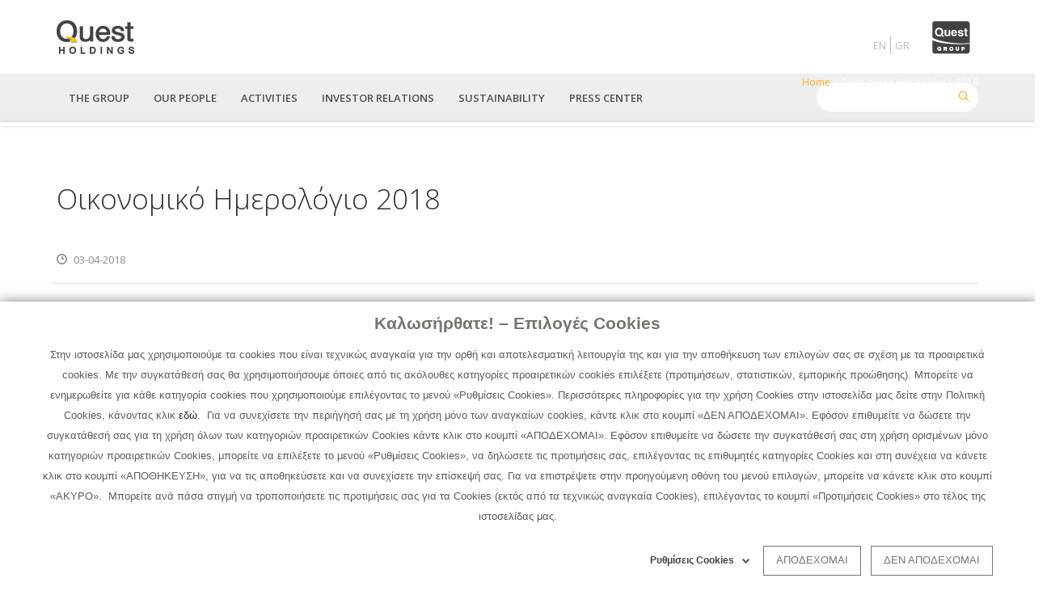

--- FILE ---
content_type: text/html; charset=UTF-8
request_url: https://quest.gr/en/node/2533
body_size: 15072
content:
<!DOCTYPE html>
<html lang="en" dir="ltr" prefix="content: http://purl.org/rss/1.0/modules/content/  dc: http://purl.org/dc/terms/  foaf: http://xmlns.com/foaf/0.1/  og: http://ogp.me/ns#  rdfs: http://www.w3.org/2000/01/rdf-schema#  schema: http://schema.org/  sioc: http://rdfs.org/sioc/ns#  sioct: http://rdfs.org/sioc/types#  skos: http://www.w3.org/2004/02/skos/core#  xsd: http://www.w3.org/2001/XMLSchema# ">
  <head>
    <script id="Cookiebot" src="https://consent.cookiebot.com/uc.js" data-cbid="80be6e18-709c-41a2-a665-bb495d388e8f" type="text/javascript" async></script>
	<!-- Global site tag (gtag.js) - Google Analytics -->
	<script async src="https://www.googletagmanager.com/gtag/js?id=G-8FVGD6N247"  type="text/plain" data-cookieconsent="statistics"></script>
	<script  type="text/plain" data-cookieconsent="statistics">
	  window.dataLayer = window.dataLayer || [];
	  function gtag(){dataLayer.push(arguments);}
	  gtag('js', new Date());

	  gtag('config', 'G-8FVGD6N247');
	</script>
	
	
		<script src="https://cdn.userway.org/widget.js" data-account="PnuzTsBzam" type="text/javascript" async></script>


    <meta name="viewport" content="width=device-width, initial-scale=1.0, minimum-scale=1">
    <meta charset="utf-8" />
<meta name="Generator" content="Drupal 8 (https://www.drupal.org)" />
<meta name="MobileOptimized" content="width" />
<meta name="HandheldFriendly" content="true" />
<meta name="viewport" content="width=device-width, initial-scale=1.0, maximum-scale=1.0, user-scalable=0" />
<link rel="shortcut icon" href="/sites/default/files/favicon.ico" type="image/vnd.microsoft.icon" />
<link rel="alternate" hreflang="el" href="https://quest.gr/el/announcement/oikonomiko-emerologio-2018" />
<link rel="canonical" href="https://quest.gr/el/announcement/oikonomiko-emerologio-2018" />
<link rel="shortlink" href="https://quest.gr/el/node/2533" />
<link rel="revision" href="https://quest.gr/el/announcement/oikonomiko-emerologio-2018" />

    <title>Οικονομικό Ημερολόγιο 2018 | Quest Holdings</title>
    <link rel="stylesheet" media="all" href="/sites/default/files/css/css_9m8-tA3IQf8ThlLQYTTZUyEweCvyR908Tg0XCbKYOfY.css" />
<link rel="stylesheet" media="all" href="https://use.fontawesome.com/releases/v5.10.0/css/all.css" />
<link rel="stylesheet" media="all" href="/sites/default/files/css/css_3yuFBcXBmTucFV9UkVYLA7Gvn5_i0fB0maGI0Y7Pvy8.css" />
<link rel="stylesheet" media="all" href="https://cdnjs.cloudflare.com/ajax/libs/font-awesome/4.3.0/css/font-awesome.min.css" />
<link rel="stylesheet" media="all" href="/sites/default/files/css/css_C5b3x5OqcCeF89jb-_3Ri3r7jamhvbUenpT_f4g3uhg.css" />
<link rel="stylesheet" media="all" href="/sites/default/files/css/css_5OgeAzou62NvyOGJZG75wxm-dl51Irf3bzWZ9Yl-ufM.css" />
<link rel="stylesheet" media="all" href="https://fonts.googleapis.com/css?family=Open+Sans:300,300i,400,400i,600,600i,700,700i,800,800i&amp;subset=greek" />
<link rel="stylesheet" media="all" href="/sites/default/files/css/css_Mnxbb_69w75cGgG-WHpvSRmHNVUySZTnDp04j9OOexI.css" />

    
<!--[if lte IE 8]>
<script src="/sites/default/files/js/js_VtafjXmRvoUgAzqzYTA3Wrjkx9wcWhjP0G4ZnnqRamA.js"></script>
<![endif]-->

  </head>
  <body class="ltr wide page-node-2533 sl-en">
        <a href="#main-content" class="visually-hidden focusable">
      Skip to main content
    </a>
    
      <div class="dialog-off-canvas-main-canvas" data-off-canvas-main-canvas>
    <div class="inv-body-inner default"><div id="section-header-top" class="inv-section" style="background-color:#ffffff">
  <div class="section-inner">
  <div class="container">
    <div class="row"><!-- .region-logo-->
  <div class="inv-region region-logo col-xs-6 col-sm-6 col-md-6 col-lg-6">
    <div id="block-questlogogr" class="block">
          
        
  <div>
          
            <div><p><a href="/en" rel="home" title="Home Quest Holdings"><img alt="Home Quest Holdings" src="/sites/default/files/logo_quest_en.png"  style="padding-top: 10px;"  /> </a></p>
</div>
      
      </div>
</div>


  </div>
<!-- END .region-logo-->
<!-- .region-header-top-right-->
  <div class="inv-region region-header_top_right col-xs-6 col-sm-6 col-md-6 col-lg-6">
    <div id="block-headergrouplogoblock" style="text-align:right" class="block">
          
        
  <div>
          
            <div><div style="padding-left:10px;"><img alt="Quest group" data-entity-type="file" data-entity-uuid="a6dd4885-c741-4990-adf3-a2e31e7c45cc1" src="/sites/default/files/inline-images/QG-01.svg" class="align-right" style="width: 70px;height: auto;" /></div>
</div>
      
      </div>
</div>

<div class="language-switcher-language-url block" id="block-languageswitcher" role="navigation">
          
        
  <div>
          <ul class="links"><li hreflang="en" data-drupal-link-system-path="node/2533" class="en is-active"><a href="/en/node/2533" class="language-link is-active" hreflang="en" data-drupal-link-system-path="node/2533">English</a></li><li hreflang="el" data-drupal-link-system-path="node/2533" class="el"><a href="/el/announcement/oikonomiko-emerologio-2018" class="language-link" hreflang="el" data-drupal-link-system-path="node/2533">Ελληνικά</a></li></ul>
      </div>
</div>


  </div>
<!-- END .region-header-top-right-->
</div>
  </div>
  </div>
</div>
<div id="section-header" class="inv-section" style="background-color:#eeeeee">
  <div class="section-inner">
  <div class="container">
    <div class="row"><!-- .region-primary-menu-->
  <div class="inv-region region-primary_menu col-xs-12 col-sm-12 col-md-12 col-lg-12">
    <div class="search-block-form block block-search" data-drupal-selector="search-block-form" id="block-enar-search" role="search">
  
    
      <form action="/en/search/content" method="get" id="search-block-form" accept-charset="UTF-8">
  <div class="js-form-item form-item js-form-type-search form-item-keys js-form-item-keys form-no-label">
      <label for="edit-keys" class="visually-hidden">Search</label>
        <input title="Enter the terms you wish to search for." data-drupal-selector="edit-keys" type="search" id="edit-keys" name="keys" value="" size="15" maxlength="128" class="form-search" />

        </div>
<div data-drupal-selector="edit-actions" class="form-actions js-form-wrapper form-wrapper" id="edit-actions"><i class='search-action ico-search4'></i><input data-drupal-selector="edit-submit" type="submit" id="edit-submit" value="Search" class="button js-form-submit form-submit" />
</div>

</form>

    <span class="fa fa-search search-toggle"></span>
</div><div id="block-questmainmenueng" class="block">
          
        
  <div>
          <div  class="tb-megamenu tb-megamenu-quest-main-menu---eng">
      <button data-target=".nav-collapse" data-toggle="collapse" class="btn btn-navbar tb-megamenu-button" type="button">
      <i class="fa fa-reorder"></i>
    </button>
    <div class="nav-collapse  always-show">
    <ul  class="tb-megamenu-nav nav level-0 items-6" >
          <li  class="tb-megamenu-item level-1 mega dropdown" data-id="menu_link_content:3d2b0603-7372-4476-a9f8-b70586f19b8f" data-level="1" data-type="menu_item" data-class="" data-xicon="" data-caption="" data-alignsub="" data-group="0" data-hidewcol="0" data-hidesub="0" data-label="THE GROUP" >
  <a href='/en/the-group'  class="dropdown-toggle">
        THE GROUP
          <span class="caret"></span>
          </a>
  <div  class="tb-megamenu-submenu dropdown-menu mega-dropdown-menu nav-child" data-class="" data-width="1200" style="width: 1200px;">
  <div class="mega-dropdown-inner">
          <div  class="tb-megamenu-row row-fluid">
      <div  class="tb-megamenu-column span4 mega-col-nav" data-class="" data-width="4" data-hidewcol="0" id="tb-megamenu-column-1">
  <div class="tb-megamenu-column-inner mega-inner clearfix">
               <ul  class="tb-megamenu-subnav mega-nav level-1 items-7">
          <li  class="tb-megamenu-item level-2 mega mega-group-title" data-id="menu_link_content:38a9ebf0-af8c-4972-b250-ba9a4e5308f4" data-level="2" data-type="menu_item" data-class="mega-group-title" data-xicon="fa fa-chevron-right" data-caption="" data-alignsub="" data-group="0" data-hidewcol="0" data-hidesub="0" data-label="THE GROUP AT A GLANCE" >
  <a href='/en/the-group/the-group-at-a-glance' >
          <i class="fa fa-chevron-right"></i>
        THE GROUP AT A GLANCE
          </a>
  
</li>

          <li  class="tb-megamenu-item level-2 mega mega-group-title" data-id="menu_link_content:1d100811-b6f3-40f2-a11d-a83968c35bdc" data-level="2" data-type="menu_item" data-class="mega-group-title" data-xicon="fa fa-chevron-right" data-caption="" data-alignsub="" data-group="0" data-hidewcol="0" data-hidesub="0" data-label="VISION - MISSION" >
  <a href='/en/the-group/vision-mission' >
          <i class="fa fa-chevron-right"></i>
        VISION - MISSION
          </a>
  
</li>

          <li  class="tb-megamenu-item level-2 mega mega-group-title" data-id="menu_link_content:30b5c758-8cfe-471a-a151-4bd4d9b8bbbc" data-level="2" data-type="menu_item" data-class="mega-group-title" data-xicon="fa fa-chevron-right" data-caption="" data-alignsub="" data-group="0" data-hidewcol="0" data-hidesub="0" data-label="VALUES - PRINCIPLES" >
  <a href='/en/the-group/values-principles' >
          <i class="fa fa-chevron-right"></i>
        VALUES - PRINCIPLES
          </a>
  
</li>

          <li  class="tb-megamenu-item level-2 mega mega-group-title" data-id="menu_link_content:23ab71cc-c1a8-4491-af0c-f4e9fc9c6e8e" data-level="2" data-type="menu_item" data-class="mega-group-title" data-xicon="fa fa-chevron-right" data-caption="" data-alignsub="" data-group="0" data-hidewcol="0" data-hidesub="0" data-label="MILESTONES" >
  <a href='/en/the-group/timeline' >
          <i class="fa fa-chevron-right"></i>
        MILESTONES
          </a>
  
</li>

          <li  class="tb-megamenu-item level-2 mega mega-group-title" data-id="menu_link_content:4b69eb09-9f37-460a-b291-007472075a0f" data-level="2" data-type="menu_item" data-class="mega-group-title" data-xicon="fa fa-chevron-right" data-caption="" data-alignsub="" data-group="0" data-hidewcol="0" data-hidesub="0" data-label="ACTIVITIES" >
  <a href='/en/the-group/activities' >
          <i class="fa fa-chevron-right"></i>
        ACTIVITIES
          </a>
  
</li>

          <li  class="tb-megamenu-item level-2 mega mega-group-title" data-id="menu_link_content:79be0dc5-525f-449e-bfe4-b440c70e912d" data-level="2" data-type="menu_item" data-class="mega-group-title" data-xicon="fa fa-chevron-right" data-caption="" data-alignsub="" data-group="0" data-hidewcol="0" data-hidesub="0" data-label="PARTICIPATIONS" >
  <a href='/en/the-group/participations' >
          <i class="fa fa-chevron-right"></i>
        PARTICIPATIONS
          </a>
  
</li>

          <li  class="tb-megamenu-item level-2 mega mega-group-title" data-id="menu_link_content:b1a57032-6517-42a1-b53b-3c2b4a175f47" data-level="2" data-type="menu_item" data-class="mega-group-title" data-xicon="fa fa-chevron-right" data-caption="" data-alignsub="" data-group="0" data-hidewcol="0" data-hidesub="0" data-label="STRATEGY - GOALS" >
  <a href='/en/the-group/strategy-objectives' >
          <i class="fa fa-chevron-right"></i>
        STRATEGY - GOALS
          </a>
  
</li>

  </ul>

      </div>
</div>

      <div  class="tb-megamenu-column span4 mega-col-nav" data-class="" data-width="4" data-hidewcol="" id="tb-megamenu-column-2">
  <div class="tb-megamenu-column-inner mega-inner clearfix">
               <ul  class="tb-megamenu-subnav mega-nav level-1 items-2">
              <li  class="tb-megamenu-item level-2 mega nolink mega-group" data-id="menu_link_content:71629326-3d39-4c20-8d62-7b3e97f896f4" data-level="2" data-type="menu_item" data-class="nolink" data-xicon="fa fa-chevron-right" data-caption="" data-alignsub="" data-group="1" data-hidewcol="0" data-hidesub="0" data-label="CORPORATE GOVERNANCE" >
  <span  class="mega-group-title tb-megamenu-no-link">
          <i class="fa fa-chevron-right"></i>
        CORPORATE GOVERNANCE
          <span class="caret"></span>
          </span>
  <div  class="tb-megamenu-submenu mega-group-ct nav-child" data-class="" data-width="">
  <div class="mega-dropdown-inner">
          <div  class="tb-megamenu-row row-fluid">
      <div  class="tb-megamenu-column span12 mega-col-nav" data-class="" data-width="12" data-hidewcol="0" id="tb-megamenu-column-3">
  <div class="tb-megamenu-column-inner mega-inner clearfix">
               <ul  class="tb-megamenu-subnav mega-nav level-2 items-4">
          <li  class="tb-megamenu-item level-3 mega" data-id="menu_link_content:39891acb-7260-401f-ae68-7b12d95fcf3d" data-level="3" data-type="menu_item" data-class="" data-xicon="" data-caption="" data-alignsub="" data-group="0" data-hidewcol="0" data-hidesub="0" data-label="CORPORATE GOVERNANCE" >
  <a href='/en/the-group/corporate-governance' >
        CORPORATE GOVERNANCE
          </a>
  
</li>

          <li  class="tb-megamenu-item level-3 mega" data-id="menu_link_content:ce482bfe-2dd3-4955-9ae9-21aa7379e3c5" data-level="3" data-type="menu_item" data-class="" data-xicon="" data-caption="" data-alignsub="" data-group="0" data-hidewcol="0" data-hidesub="0" data-label="BOARD OF DIRECTORS" >
  <a href='/en/the-group/board-of-directors' >
        BOARD OF DIRECTORS
          </a>
  
</li>

          <li  class="tb-megamenu-item level-3 mega" data-id="menu_link_content:448e4243-30b0-4000-918f-3914a582faad" data-level="3" data-type="menu_item" data-class="" data-xicon="" data-caption="" data-alignsub="" data-group="0" data-hidewcol="0" data-hidesub="0" data-label="ORGANIZATIONAL CHART" >
  <a href='/en/the-group/organisational-chart' >
        ORGANIZATIONAL CHART
          </a>
  
</li>

          <li  class="tb-megamenu-item level-3 mega" data-id="menu_link_content:a0f60961-5f67-4b37-875f-ae4b51e93598" data-level="3" data-type="menu_item" data-class="" data-xicon="" data-caption="" data-alignsub="" data-group="0" data-hidewcol="0" data-hidesub="0" data-label="COMMITTEES" >
  <a href='/en/the-group/committees' >
        COMMITTEES
          </a>
  
</li>

  </ul>

      </div>
</div>

  </div>

      </div>
</div>

</li>

              <li  class="tb-megamenu-item level-2 mega nolink mega-group" data-id="menu_link_content:bae012bd-43a7-45b5-9a94-e87db4b8238d" data-level="2" data-type="menu_item" data-class="nolink" data-xicon="fa fa-chevron-right" data-caption="" data-alignsub="" data-group="1" data-hidewcol="0" data-hidesub="0" data-label="COMPLIANCE" >
  <span  class="mega-group-title tb-megamenu-no-link">
          <i class="fa fa-chevron-right"></i>
        COMPLIANCE
          <span class="caret"></span>
          </span>
  <div  class="tb-megamenu-submenu mega-group-ct nav-child" data-class="" data-width="">
  <div class="mega-dropdown-inner">
          <div  class="tb-megamenu-row row-fluid">
      <div  class="tb-megamenu-column span12 mega-col-nav" data-class="" data-width="12" data-hidewcol="0" id="tb-megamenu-column-4">
  <div class="tb-megamenu-column-inner mega-inner clearfix">
               <ul  class="tb-megamenu-subnav mega-nav level-2 items-4">
          <li  class="tb-megamenu-item level-3 mega" data-id="menu_link_content:45567353-5d17-48b5-af64-6bb8701b0ba0" data-level="3" data-type="menu_item" data-class="" data-xicon="" data-caption="" data-alignsub="" data-group="0" data-hidewcol="0" data-hidesub="0" data-label="MESSAGE FROM THE CHAIRMAN" >
  <a href='/en/the-group/message-from-the-chairman' >
        MESSAGE FROM THE CHAIRMAN
          </a>
  
</li>

          <li  class="tb-megamenu-item level-3 mega" data-id="menu_link_content:295cabf3-f60b-4a1f-a64b-e8af6b2fd1dc" data-level="3" data-type="menu_item" data-class="" data-xicon="" data-caption="" data-alignsub="" data-group="0" data-hidewcol="0" data-hidesub="0" data-label="COMPLIANCE MANAGEMENT SYSTEM" >
  <a href='/en/the-group/regulatory-compliance-system' >
        COMPLIANCE MANAGEMENT SYSTEM
          </a>
  
</li>

          <li  class="tb-megamenu-item level-3 mega" data-id="menu_link_content:ccb8bc16-f158-44d6-9b34-15fe3194709c" data-level="3" data-type="menu_item" data-class="" data-xicon="" data-caption="" data-alignsub="" data-group="0" data-hidewcol="0" data-hidesub="0" data-label="POLICIES" >
  <a href='/en/the-group/policies' >
        POLICIES
          </a>
  
</li>

          <li  class="tb-megamenu-item level-3 mega" data-id="menu_link_content:87791cbd-3619-492b-a618-10be52e11597" data-level="3" data-type="menu_item" data-class="" data-xicon="" data-caption="" data-alignsub="" data-group="0" data-hidewcol="0" data-hidesub="0" data-label="PROCEDURE FOR REPORTING BREACH INCIDENTS OF THE CODE OF CONDUCT &amp; ETHICAL BEHAVIOUR" >
  <a href='/en/the-group/unlawful-behavior-reporting-procedure' >
        PROCEDURE FOR REPORTING BREACH INCIDENTS OF THE CODE OF CONDUCT & ETHICAL BEHAVIOUR
          </a>
  
</li>

  </ul>

      </div>
</div>

  </div>

      </div>
</div>

</li>

  </ul>

      </div>
</div>

      <div  class="tb-megamenu-column span4 mega-col-nav" data-class="" data-width="4" data-hidewcol="" id="tb-megamenu-column-5">
  <div class="tb-megamenu-column-inner mega-inner clearfix">
               <ul  class="tb-megamenu-subnav mega-nav level-1 items-5">
          <li  class="tb-megamenu-item level-2 mega" data-id="menu_link_content:41ea595f-1478-47be-8c75-a3a21eaeafd5" data-level="2" data-type="menu_item" data-class="" data-xicon="fa fa-chevron-right" data-caption="" data-alignsub="" data-group="0" data-hidewcol="0" data-hidesub="0" data-label="RISK MANAGEMENT" >
  <a href='/en/the-group/risk-management' >
          <i class="fa fa-chevron-right"></i>
        RISK MANAGEMENT
          </a>
  
</li>

          <li  class="tb-megamenu-item level-2 mega" data-id="menu_link_content:c098c432-bdc6-4fca-ab48-286ffca32d7e" data-level="2" data-type="menu_item" data-class="" data-xicon="fa fa-chevron-right" data-caption="" data-alignsub="" data-group="0" data-hidewcol="0" data-hidesub="0" data-label="INTERNAL AUDIT" >
  <a href='/en/the-group/internal-audit' >
          <i class="fa fa-chevron-right"></i>
        INTERNAL AUDIT
          </a>
  
</li>

          <li  class="tb-megamenu-item level-2 mega" data-id="menu_link_content:f27645c8-1348-408f-a8d8-55892c63ac12" data-level="2" data-type="menu_item" data-class="" data-xicon="fa fa-chevron-right" data-caption="" data-alignsub="" data-group="0" data-hidewcol="0" data-hidesub="0" data-label="EXTERNAL AUDIT" >
  <a href='/en/the-group/external-audit' >
          <i class="fa fa-chevron-right"></i>
        EXTERNAL AUDIT
          </a>
  
</li>

          <li  class="tb-megamenu-item level-2 mega" data-id="menu_link_content:5a22adac-c0f2-4256-8d98-4af5278cd4b9" data-level="2" data-type="menu_item" data-class="" data-xicon="fa fa-chevron-right" data-caption="" data-alignsub="" data-group="0" data-hidewcol="0" data-hidesub="0" data-label="INFORMATION SECURITY" >
  <a href='/en/the-group/information-security' >
          <i class="fa fa-chevron-right"></i>
        INFORMATION SECURITY
          </a>
  
</li>

          <li  class="tb-megamenu-item level-2 mega" data-id="menu_link_content:4e792a06-3684-4b19-b018-5b3db0c155b0" data-level="2" data-type="menu_item" data-class="" data-xicon="fa fa-chevron-right" data-caption="" data-alignsub="" data-group="0" data-hidewcol="0" data-hidesub="0" data-label="PROTECTION OF PERSONAL DATA" >
  <a href='/en/the-group/protection-of-personal-data' >
          <i class="fa fa-chevron-right"></i>
        PROTECTION OF PERSONAL DATA
          </a>
  
</li>

  </ul>

      </div>
</div>

  </div>

      </div>
</div>

</li>

          <li  class="tb-megamenu-item level-1 mega dropdown" data-id="menu_link_content:5a65decd-51c8-49e4-8165-89e1b265572d" data-level="1" data-type="menu_item" data-class="" data-xicon="" data-caption="" data-alignsub="" data-group="0" data-hidewcol="0" data-hidesub="0" data-label="OUR PEOPLE" >
  <a href='/en/our-people'  class="dropdown-toggle">
        OUR PEOPLE
          <span class="caret"></span>
          </a>
  <div  class="tb-megamenu-submenu dropdown-menu mega-dropdown-menu nav-child" data-class="" data-width="280" style="width: 280px;">
  <div class="mega-dropdown-inner">
          <div  class="tb-megamenu-row row-fluid">
      <div  class="tb-megamenu-column span12 mega-col-nav" data-class="" data-width="12" data-hidewcol="0" id="tb-megamenu-column-6">
  <div class="tb-megamenu-column-inner mega-inner clearfix">
               <ul  class="tb-megamenu-subnav mega-nav level-1 items-4">
          <li  class="tb-megamenu-item level-2 mega mega-group-title" data-id="menu_link_content:5658ea4b-d325-4171-8535-6c18f07a255b" data-level="2" data-type="menu_item" data-class="mega-group-title" data-xicon="fa fa-chevron-right" data-caption="" data-alignsub="" data-group="0" data-hidewcol="0" data-hidesub="0" data-label="OUR PEOPLE" >
  <a href='/en/our-people/human-resources' >
          <i class="fa fa-chevron-right"></i>
        OUR PEOPLE
          </a>
  
</li>

          <li  class="tb-megamenu-item level-2 mega mega-group-title" data-id="menu_link_content:2bae7e83-7627-4b0f-857a-3f9187e6baf2" data-level="2" data-type="menu_item" data-class="mega-group-title" data-xicon="fa fa-chevron-right" data-caption="" data-alignsub="" data-group="0" data-hidewcol="0" data-hidesub="0" data-label="CORPORATE CULTURE" >
  <a href='/en/our-people/corporate-culture' >
          <i class="fa fa-chevron-right"></i>
        CORPORATE CULTURE
          </a>
  
</li>

          <li  class="tb-megamenu-item level-2 mega mega-group-title" data-id="menu_link_content:bb42ff82-9755-4d04-bfe0-9220163ba8e0" data-level="2" data-type="menu_item" data-class="mega-group-title" data-xicon="fa fa-chevron-right" data-caption="" data-alignsub="" data-group="0" data-hidewcol="0" data-hidesub="0" data-label="EMPLOYMENT OPPORTUNITIES" >
  <a href='/en/our-people/job-opportunities' >
          <i class="fa fa-chevron-right"></i>
        EMPLOYMENT OPPORTUNITIES
          </a>
  
</li>

          <li  class="tb-megamenu-item level-2 mega mega-group-title" data-id="menu_link_content:5412725a-bdfd-4233-ba54-22c158bc03b5" data-level="2" data-type="menu_item" data-class="mega-group-title" data-xicon="fa fa-chevron-right" data-caption="" data-alignsub="" data-group="0" data-hidewcol="0" data-hidesub="0" data-label="WORK ENVIROMENT" >
  <a href='/en/our-people/workplace' >
          <i class="fa fa-chevron-right"></i>
        WORK ENVIROMENT
          </a>
  
</li>

  </ul>

      </div>
</div>

  </div>

      </div>
</div>

</li>

          <li  class="tb-megamenu-item level-1 mega mega-align-justify dropdown" data-id="menu_link_content:cf1fb261-5a94-4add-ae2a-1b48ac0cb9ec" data-level="1" data-type="menu_item" data-class="" data-xicon="" data-caption="" data-alignsub="justify" data-group="0" data-hidewcol="0" data-hidesub="0" data-label="ACTIVITIES" >
  <a href='/en/activities'  class="dropdown-toggle">
        ACTIVITIES
          <span class="caret"></span>
          </a>
  <div  class="tb-megamenu-submenu dropdown-menu mega-dropdown-menu nav-child" data-class="" data-width="900" style="width: 900px;">
  <div class="mega-dropdown-inner">
          <div  class="tb-megamenu-row row-fluid">
      <div  class="tb-megamenu-column span7 mega-col-nav" data-class="" data-width="7" data-hidewcol="0" id="tb-megamenu-column-7">
  <div class="tb-megamenu-column-inner mega-inner clearfix">
               <ul  class="tb-megamenu-subnav mega-nav level-1 items-1">
              <li  class="tb-megamenu-item level-2 mega mega-group" data-id="menu_link_content:b2afbe73-9ae7-4b43-a56c-a7b0573936d5" data-level="2" data-type="menu_item" data-class="" data-xicon="fa fa-chevron-right" data-caption="" data-alignsub="" data-group="1" data-hidewcol="0" data-hidesub="0" data-label="COMMERCIAL ACTIVITIES" >
  <span  class="mega-group-title tb-megamenu-no-link">
          <i class="fa fa-chevron-right"></i>
        COMMERCIAL ACTIVITIES
          <span class="caret"></span>
          </span>
  <div  class="tb-megamenu-submenu mega-group-ct nav-child" data-class="" data-width="">
  <div class="mega-dropdown-inner">
          <div  class="tb-megamenu-row row-fluid">
      <div  class="tb-megamenu-column span12 mega-col-nav" data-class="" data-width="12" data-hidewcol="0" id="tb-megamenu-column-8">
  <div class="tb-megamenu-column-inner mega-inner clearfix">
               <ul  class="tb-megamenu-subnav mega-nav level-2 items-3">
              <li  class="tb-megamenu-item level-3 mega nolink mega-group" data-id="menu_link_content:b491b2f5-d7e2-40ed-81e8-679d063adf67" data-level="3" data-type="menu_item" data-class="nolink" data-xicon="" data-caption="" data-alignsub="" data-group="1" data-hidewcol="0" data-hidesub="0" data-label="Information Technology and Telecommunications" >
  <span  class="mega-group-title tb-megamenu-no-link">
        Information Technology and Telecommunications
          <span class="caret"></span>
          </span>
  <div  class="tb-megamenu-submenu mega-group-ct nav-child" data-class="" data-width="">
  <div class="mega-dropdown-inner">
          <div  class="tb-megamenu-row row-fluid">
      <div  class="tb-megamenu-column span12 mega-col-nav" data-class="" data-width="12" data-hidewcol="0" id="tb-megamenu-column-9">
  <div class="tb-megamenu-column-inner mega-inner clearfix">
               <ul  class="tb-megamenu-subnav mega-nav level-3 items-5">
          <li  class="tb-megamenu-item level-4 mega" data-id="menu_link_content:073b24e3-e1b1-49bc-ac65-9a31d318a040" data-level="4" data-type="menu_item" data-class="" data-xicon="" data-caption="" data-alignsub="" data-group="0" data-hidewcol="0" data-hidesub="0" data-label="INFO QUEST TECHNOLOGIES" >
  <a href='/en/activities/Info-Quest-Technologies' >
        INFO QUEST TECHNOLOGIES
          </a>
  
</li>

          <li  class="tb-megamenu-item level-4 mega" data-id="menu_link_content:e3ad0c18-8f6f-4ef2-b3ce-80bbaf2f24cd" data-level="4" data-type="menu_item" data-class="" data-xicon="" data-caption="" data-alignsub="" data-group="0" data-hidewcol="0" data-hidesub="0" data-label="iSQUARE" >
  <a href='/en/activities/iSquare' >
        iSQUARE
          </a>
  
</li>

          <li  class="tb-megamenu-item level-4 mega" data-id="menu_link_content:c471b50d-e625-4ef7-bdbc-d2015be9ad40" data-level="4" data-type="menu_item" data-class="" data-xicon="" data-caption="" data-alignsub="" data-group="0" data-hidewcol="0" data-hidesub="0" data-label="iSTORM" >
  <a href='/en/activities/iStorm' >
        iSTORM
          </a>
  
</li>

          <li  class="tb-megamenu-item level-4 mega" data-id="menu_link_content:312a7548-9c76-47aa-854d-667dc66a2113" data-level="4" data-type="menu_item" data-class="" data-xicon="" data-caption="" data-alignsub="" data-group="0" data-hidewcol="0" data-hidesub="0" data-label="FOQUS" >
  <a href='/en/activities/FoQus' >
        FOQUS
          </a>
  
</li>

          <li  class="tb-megamenu-item level-4 mega" data-id="menu_link_content:beaf7bb9-c852-402b-959e-a9e8dba54296" data-level="4" data-type="menu_item" data-class="" data-xicon="" data-caption="" data-alignsub="" data-group="0" data-hidewcol="0" data-hidesub="0" data-label="EPAFOS" >
  <a href='https://www.quest.gr/en/activities/epafos' >
        EPAFOS
          </a>
  
</li>

  </ul>

      </div>
</div>

  </div>

      </div>
</div>

</li>

              <li  class="tb-megamenu-item level-3 mega mega-group" data-id="menu_link_content:bb2f24ac-8fbe-4765-a141-cf554d145898" data-level="3" data-type="menu_item" data-class="" data-xicon="" data-caption="" data-alignsub="" data-group="1" data-hidewcol="0" data-hidesub="0" data-label="E-COMMERCE" >
  <span  class="mega-group-title tb-megamenu-no-link">
        E-COMMERCE
          <span class="caret"></span>
          </span>
  <div  class="tb-megamenu-submenu mega-group-ct nav-child" data-class="" data-width="">
  <div class="mega-dropdown-inner">
          <div  class="tb-megamenu-row row-fluid">
      <div  class="tb-megamenu-column span12 mega-col-nav" data-class="" data-width="12" data-hidewcol="0" id="tb-megamenu-column-10">
  <div class="tb-megamenu-column-inner mega-inner clearfix">
               <ul  class="tb-megamenu-subnav mega-nav level-3 items-1">
          <li  class="tb-megamenu-item level-4 mega" data-id="menu_link_content:a365c7d4-7687-4cf9-8236-643b6b20fb35" data-level="4" data-type="menu_item" data-class="" data-xicon="" data-caption="" data-alignsub="" data-group="0" data-hidewcol="0" data-hidesub="0" data-label="QUESTONLINE - www.you.gr" >
  <a href='/en/activities/Questonline' >
        QUESTONLINE - www.you.gr
          </a>
  
</li>

  </ul>

      </div>
</div>

  </div>

      </div>
</div>

</li>

              <li  class="tb-megamenu-item level-3 mega mega-group" data-id="menu_link_content:781e5e0c-a744-4779-8b3d-c067e04a35d2" data-level="3" data-type="menu_item" data-class="" data-xicon="" data-caption="" data-alignsub="" data-group="1" data-hidewcol="0" data-hidesub="0" data-label="CLIMA &amp; HOME APPLIANCES" >
  <span  class="mega-group-title tb-megamenu-no-link">
        CLIMA & HOME APPLIANCES
          <span class="caret"></span>
          </span>
  <div  class="tb-megamenu-submenu mega-group-ct nav-child" data-class="" data-width="">
  <div class="mega-dropdown-inner">
          <div  class="tb-megamenu-row row-fluid">
      <div  class="tb-megamenu-column span12 mega-col-nav" data-class="" data-width="12" data-hidewcol="0" id="tb-megamenu-column-11">
  <div class="tb-megamenu-column-inner mega-inner clearfix">
               <ul  class="tb-megamenu-subnav mega-nav level-3 items-4">
          <li  class="tb-megamenu-item level-4 mega" data-id="menu_link_content:e2307e0a-0ad7-44e4-b00f-2f224b2ccce8" data-level="4" data-type="menu_item" data-class="" data-xicon="" data-caption="" data-alignsub="" data-group="0" data-hidewcol="0" data-hidesub="0" data-label="CLIMA QUEST" >
  <a href='/en/activities/climaquest' >
        CLIMA QUEST
          </a>
  
</li>

          <li  class="tb-megamenu-item level-4 mega" data-id="menu_link_content:a2474008-a06a-4d3b-9604-50c2f1b45ed4" data-level="4" data-type="menu_item" data-class="" data-xicon="" data-caption="" data-alignsub="" data-group="0" data-hidewcol="0" data-hidesub="0" data-label="G.E. DIMITRIOU" >
  <a href='/en/activities/dimitriou' >
        G.E. DIMITRIOU
          </a>
  
</li>

          <li  class="tb-megamenu-item level-4 mega" data-id="menu_link_content:54eac1b9-70d1-4cec-aeb4-7331ddd11f4a" data-level="4" data-type="menu_item" data-class="" data-xicon="" data-caption="" data-alignsub="" data-group="0" data-hidewcol="0" data-hidesub="0" data-label="BENRUBI" >
  <a href='/en/activities/benrubi' >
        BENRUBI
          </a>
  
</li>

  </ul>

      </div>
</div>

  </div>

      </div>
</div>

</li>

  </ul>

      </div>
</div>

  </div>

      </div>
</div>

</li>

  </ul>

      </div>
</div>

      <div  class="tb-megamenu-column span5 mega-col-nav" data-class="" data-width="5" data-hidewcol="" id="tb-megamenu-column-12">
  <div class="tb-megamenu-column-inner mega-inner clearfix">
               <ul  class="tb-megamenu-subnav mega-nav level-1 items-3">
              <li  class="tb-megamenu-item level-2 mega nolink mega-group" data-id="menu_link_content:7895434d-be0b-4194-b954-1337e84629c8" data-level="2" data-type="menu_item" data-class="nolink" data-xicon="fa fa-chevron-right" data-caption="" data-alignsub="" data-group="1" data-hidewcol="0" data-hidesub="0" data-label="IT SERVICES" >
  <span  class="mega-group-title tb-megamenu-no-link">
          <i class="fa fa-chevron-right"></i>
        IT SERVICES
          <span class="caret"></span>
          </span>
  <div  class="tb-megamenu-submenu mega-group-ct nav-child" data-class="" data-width="">
  <div class="mega-dropdown-inner">
          <div  class="tb-megamenu-row row-fluid">
      <div  class="tb-megamenu-column span12 mega-col-nav" data-class="" data-width="12" data-hidewcol="0" id="tb-megamenu-column-13">
  <div class="tb-megamenu-column-inner mega-inner clearfix">
               <ul  class="tb-megamenu-subnav mega-nav level-2 items-3">
          <li  class="tb-megamenu-item level-3 mega" data-id="menu_link_content:975ef1be-cdae-4a65-90e7-ba5f37a211fe" data-level="3" data-type="menu_item" data-class="" data-xicon="" data-caption="" data-alignsub="" data-group="0" data-hidewcol="0" data-hidesub="0" data-label="UNI SYSTEMS" >
  <a href='/en/activities/Uni-Systems' >
        UNI SYSTEMS
          </a>
  
</li>

          <li  class="tb-megamenu-item level-3 mega" data-id="menu_link_content:9180b7b1-4f9c-4077-acf3-d25e6e29abd8" data-level="3" data-type="menu_item" data-class="" data-xicon="" data-caption="" data-alignsub="" data-group="0" data-hidewcol="0" data-hidesub="0" data-label="TEAM CANDI" >
  <a href='/en/activities/candi' >
        TEAM CANDI
          </a>
  
</li>

          <li  class="tb-megamenu-item level-3 mega" data-id="menu_link_content:5a2c57a6-6c15-4bc0-acaf-dce4b9315730" data-level="3" data-type="menu_item" data-class="" data-xicon="" data-caption="" data-alignsub="" data-group="0" data-hidewcol="0" data-hidesub="0" data-label="INTELLI SOLUTIONS" >
  <a href='/en/activities/intelli-solutions' >
        INTELLI SOLUTIONS
          </a>
  
</li>

  </ul>

      </div>
</div>

  </div>

      </div>
</div>

</li>

              <li  class="tb-megamenu-item level-2 mega nolink mega-group" data-id="menu_link_content:ae67f7db-730a-495f-9d72-124aeb4dfe1b" data-level="2" data-type="menu_item" data-class="nolink" data-xicon="fa fa-chevron-right" data-caption="" data-alignsub="" data-group="1" data-hidewcol="0" data-hidesub="0" data-label="COURIER AND POSTAL SERVICES" >
  <span  class="mega-group-title tb-megamenu-no-link">
          <i class="fa fa-chevron-right"></i>
        COURIER AND POSTAL SERVICES
          <span class="caret"></span>
          </span>
  <div  class="tb-megamenu-submenu mega-group-ct nav-child" data-class="" data-width="">
  <div class="mega-dropdown-inner">
          <div  class="tb-megamenu-row row-fluid">
      <div  class="tb-megamenu-column span12 mega-col-nav" data-class="" data-width="12" data-hidewcol="0" id="tb-megamenu-column-14">
  <div class="tb-megamenu-column-inner mega-inner clearfix">
               <ul  class="tb-megamenu-subnav mega-nav level-2 items-1">
          <li  class="tb-megamenu-item level-3 mega" data-id="menu_link_content:fbd02e37-a837-4c81-b4d1-7e17b6463e57" data-level="3" data-type="menu_item" data-class="" data-xicon="" data-caption="" data-alignsub="" data-group="0" data-hidewcol="0" data-hidesub="0" data-label="ACS COURIER" >
  <a href='/en/activities/ACS-Courier' >
        ACS COURIER
          </a>
  
</li>

  </ul>

      </div>
</div>

  </div>

      </div>
</div>

</li>

              <li  class="tb-megamenu-item level-2 mega nolink mega-group" data-id="menu_link_content:cb58a7db-da69-40d4-9f87-8ebb6377b1bc" data-level="2" data-type="menu_item" data-class="nolink" data-xicon="fa fa-chevron-right" data-caption="" data-alignsub="" data-group="1" data-hidewcol="0" data-hidesub="0" data-label="GREEN ENERGY" >
  <span  class="mega-group-title tb-megamenu-no-link">
          <i class="fa fa-chevron-right"></i>
        GREEN ENERGY
          <span class="caret"></span>
          </span>
  <div  class="tb-megamenu-submenu mega-group-ct nav-child" data-class="" data-width="">
  <div class="mega-dropdown-inner">
          <div  class="tb-megamenu-row row-fluid">
      <div  class="tb-megamenu-column span12 mega-col-nav" data-class="" data-width="12" data-hidewcol="0" id="tb-megamenu-column-15">
  <div class="tb-megamenu-column-inner mega-inner clearfix">
               <ul  class="tb-megamenu-subnav mega-nav level-2 items-1">
          <li  class="tb-megamenu-item level-3 mega" data-id="menu_link_content:11dcce68-3ae9-4ad2-8441-ba69c903181f" data-level="3" data-type="menu_item" data-class="" data-xicon="" data-caption="" data-alignsub="" data-group="0" data-hidewcol="0" data-hidesub="0" data-label="QUEST ENERGY" >
  <a href='/en/activities/Quest-Energy' >
        QUEST ENERGY
          </a>
  
</li>

  </ul>

      </div>
</div>

  </div>

      </div>
</div>

</li>

  </ul>

      </div>
</div>

  </div>

      </div>
</div>

</li>

          <li  class="tb-megamenu-item level-1 mega dropdown" data-id="menu_link_content:fcad297a-8a41-4e55-8b15-c285da3ef94e" data-level="1" data-type="menu_item" data-class="" data-xicon="" data-caption="" data-alignsub="" data-group="0" data-hidewcol="0" data-hidesub="0" data-label="INVESTOR RELATIONS" >
  <a href='/en/Investor-Relations'  class="dropdown-toggle">
        INVESTOR RELATIONS
          <span class="caret"></span>
          </a>
  <div  class="tb-megamenu-submenu dropdown-menu mega-dropdown-menu nav-child" data-class="" data-width="640" style="width: 640px;">
  <div class="mega-dropdown-inner">
          <div  class="tb-megamenu-row row-fluid">
      <div  class="tb-megamenu-column span7 mega-col-nav" data-class="" data-width="7" data-hidewcol="0" id="tb-megamenu-column-16">
  <div class="tb-megamenu-column-inner mega-inner clearfix">
               <ul  class="tb-megamenu-subnav mega-nav level-1 items-4">
          <li  class="tb-megamenu-item level-2 mega mega-group-title" data-id="menu_link_content:0ff67499-d4f6-481a-a0e4-8a3954bea293" data-level="2" data-type="menu_item" data-class="mega-group-title" data-xicon="fa fa-chevron-right" data-caption="" data-alignsub="" data-group="0" data-hidewcol="0" data-hidesub="0" data-label="CORPORATE GOVERNANCE" >
  <a href='/en/the-group/corporate-governance' >
          <i class="fa fa-chevron-right"></i>
        CORPORATE GOVERNANCE
          </a>
  
</li>

              <li  class="tb-megamenu-item level-2 mega nolink mega-group" data-id="menu_link_content:7b89f3f5-1ba4-4036-91b6-f5763e178e5a" data-level="2" data-type="menu_item" data-class="nolink" data-xicon="fa fa-chevron-right" data-caption="" data-alignsub="" data-group="1" data-hidewcol="0" data-hidesub="0" data-label="FINANCIAL FIGURES" >
  <span  class="mega-group-title tb-megamenu-no-link">
          <i class="fa fa-chevron-right"></i>
        FINANCIAL FIGURES
          <span class="caret"></span>
          </span>
  <div  class="tb-megamenu-submenu mega-group-ct nav-child" data-class="" data-width="">
  <div class="mega-dropdown-inner">
          <div  class="tb-megamenu-row row-fluid">
      <div  class="tb-megamenu-column span12 mega-col-nav" data-class="" data-width="12" data-hidewcol="0" id="tb-megamenu-column-17">
  <div class="tb-megamenu-column-inner mega-inner clearfix">
               <ul  class="tb-megamenu-subnav mega-nav level-2 items-3">
          <li  class="tb-megamenu-item level-3 mega" data-id="menu_link_content:277a71d7-dffe-415e-abf3-84a3faee3a64" data-level="3" data-type="menu_item" data-class="" data-xicon="" data-caption="" data-alignsub="" data-group="0" data-hidewcol="0" data-hidesub="0" data-label="FINANCIAL OVERVIEW" >
  <a href='/en/Investor-Relations/summary-financial-results' >
        FINANCIAL OVERVIEW
          </a>
  
</li>

          <li  class="tb-megamenu-item level-3 mega" data-id="menu_link_content:937d3efc-ea43-4f9c-9f76-518d7e1c7302" data-level="3" data-type="menu_item" data-class="" data-xicon="" data-caption="" data-alignsub="" data-group="0" data-hidewcol="0" data-hidesub="0" data-label="DETAILED FINANCIAL INFORMATION" >
  <a href='/en/investor-relations/Quest-financial-statements' >
        DETAILED FINANCIAL INFORMATION
          </a>
  
</li>

          <li  class="tb-megamenu-item level-3 mega" data-id="menu_link_content:42ffe748-4d35-467f-96f2-d31dd9930d2b" data-level="3" data-type="menu_item" data-class="" data-xicon="" data-caption="" data-alignsub="" data-group="0" data-hidewcol="0" data-hidesub="0" data-label="FINANCIAL STATEMENTS OF SUBSIDIARIES" >
  <a href='/en/Investor-Relations/subsidiaries-financial-statements' >
        FINANCIAL STATEMENTS OF SUBSIDIARIES
          </a>
  
</li>

  </ul>

      </div>
</div>

  </div>

      </div>
</div>

</li>

          <li  class="tb-megamenu-item level-2 mega mega-group-title" data-id="menu_link_content:2612fc91-5f0c-4aed-8921-cd79e86d3979" data-level="2" data-type="menu_item" data-class="mega-group-title" data-xicon="fa fa-chevron-right" data-caption="" data-alignsub="" data-group="0" data-hidewcol="0" data-hidesub="0" data-label="GENERAL ASSEMBLIES" >
  <a href='/en/Investor-Relations/general-meetings' >
          <i class="fa fa-chevron-right"></i>
        GENERAL ASSEMBLIES
          </a>
  
</li>

              <li  class="tb-megamenu-item level-2 mega nolink mega-group" data-id="menu_link_content:4dfb97fa-4c71-41a5-bae7-71385b434221" data-level="2" data-type="menu_item" data-class="nolink" data-xicon="fa fa-chevron-right" data-caption="" data-alignsub="" data-group="1" data-hidewcol="0" data-hidesub="0" data-label="CORPORATE ANNOUNCEMENTS" >
  <span  class="mega-group-title tb-megamenu-no-link">
          <i class="fa fa-chevron-right"></i>
        CORPORATE ANNOUNCEMENTS
          <span class="caret"></span>
          </span>
  <div  class="tb-megamenu-submenu mega-group-ct nav-child" data-class="" data-width="">
  <div class="mega-dropdown-inner">
          <div  class="tb-megamenu-row row-fluid">
      <div  class="tb-megamenu-column span12 mega-col-nav" data-class="" data-width="12" data-hidewcol="0" id="tb-megamenu-column-18">
  <div class="tb-megamenu-column-inner mega-inner clearfix">
               <ul  class="tb-megamenu-subnav mega-nav level-2 items-3">
          <li  class="tb-megamenu-item level-3 mega" data-id="views_view:views.announcments.page_6" data-level="3" data-type="menu_item" data-class="" data-xicon="" data-caption="" data-alignsub="" data-group="0" data-hidewcol="0" data-hidesub="0" data-label="CORPORATE ANNOUNCEMENTS" >
  <a href='/en/investor-relations/corporate-announcements' >
        CORPORATE ANNOUNCEMENTS
          </a>
  
</li>

          <li  class="tb-megamenu-item level-3 mega" data-id="views_view:views.announcments.page_7" data-level="3" data-type="menu_item" data-class="" data-xicon="" data-caption="" data-alignsub="" data-group="0" data-hidewcol="0" data-hidesub="0" data-label="TREASURES SHARES BUY-BACK" >
  <a href='/en/investor-relations/corporate-announcements/treasure-shares-buy-back' >
        TREASURES SHARES BUY-BACK
          </a>
  
</li>

          <li  class="tb-megamenu-item level-3 mega" data-id="views_view:views.announcments.page_8" data-level="3" data-type="menu_item" data-class="" data-xicon="" data-caption="" data-alignsub="" data-group="0" data-hidewcol="0" data-hidesub="0" data-label="DISCLOSURE OF TRANSACTIONS" >
  <a href='/en/investor-relations/corporate-announcements/disclosure-of-transactions' >
        DISCLOSURE OF TRANSACTIONS
          </a>
  
</li>

  </ul>

      </div>
</div>

  </div>

      </div>
</div>

</li>

  </ul>

      </div>
</div>

      <div  class="tb-megamenu-column span5 mega-col-nav" data-class="" data-width="5" data-hidewcol="" id="tb-megamenu-column-19">
  <div class="tb-megamenu-column-inner mega-inner clearfix">
               <ul  class="tb-megamenu-subnav mega-nav level-1 items-3">
              <li  class="tb-megamenu-item level-2 mega nolink mega-group" data-id="menu_link_content:adacc1c4-b844-422a-b64e-05c642b77fb4" data-level="2" data-type="menu_item" data-class="nolink" data-xicon="fa fa-chevron-right" data-caption="" data-alignsub="" data-group="1" data-hidewcol="0" data-hidesub="0" data-label="THE SHARE" >
  <span  class="mega-group-title tb-megamenu-no-link">
          <i class="fa fa-chevron-right"></i>
        THE SHARE
          <span class="caret"></span>
          </span>
  <div  class="tb-megamenu-submenu mega-group-ct nav-child" data-class="" data-width="">
  <div class="mega-dropdown-inner">
          <div  class="tb-megamenu-row row-fluid">
      <div  class="tb-megamenu-column span12 mega-col-nav" data-class="" data-width="12" data-hidewcol="0" id="tb-megamenu-column-20">
  <div class="tb-megamenu-column-inner mega-inner clearfix">
               <ul  class="tb-megamenu-subnav mega-nav level-2 items-3">
          <li  class="tb-megamenu-item level-3 mega" data-id="menu_link_content:80f3ad6d-7a85-41ce-9653-b88195ddf6b2" data-level="3" data-type="menu_item" data-class="" data-xicon="" data-caption="" data-alignsub="" data-group="0" data-hidewcol="0" data-hidesub="0" data-label="THE SHARE" >
  <a href='/en/Investor-Relations/stock-info-0' >
        THE SHARE
          </a>
  
</li>

          <li  class="tb-megamenu-item level-3 mega" data-id="menu_link_content:72da36ab-81e9-4a1e-8798-9a597d52d96a" data-level="3" data-type="menu_item" data-class="" data-xicon="" data-caption="" data-alignsub="" data-group="0" data-hidewcol="0" data-hidesub="0" data-label="SHAREHOLDER STRUCTURE" >
  <a href='/en/Investor-Relations/shareholders-composition' >
        SHAREHOLDER STRUCTURE
          </a>
  
</li>

          <li  class="tb-megamenu-item level-3 mega" data-id="menu_link_content:7049e846-eb01-488a-acad-dda9d17de000" data-level="3" data-type="menu_item" data-class="" data-xicon="" data-caption="" data-alignsub="" data-group="0" data-hidewcol="0" data-hidesub="0" data-label="SHARE CAPITAL" >
  <a href='/en/Investor-Relations/share-capital-change' >
        SHARE CAPITAL
          </a>
  
</li>

  </ul>

      </div>
</div>

  </div>

      </div>
</div>

</li>

          <li  class="tb-megamenu-item level-2 mega mega-group-title" data-id="menu_link_content:0f62e0f3-75ab-4eef-9f4b-74077cf028b3" data-level="2" data-type="menu_item" data-class="mega-group-title" data-xicon="fa fa-chevron-right" data-caption="" data-alignsub="" data-group="0" data-hidewcol="0" data-hidesub="0" data-label="ANALYSTS&#039; COVERAGE" >
  <a href='/en/Investor-Relations/analysts-coverage' >
          <i class="fa fa-chevron-right"></i>
        ANALYSTS' COVERAGE
          </a>
  
</li>

              <li  class="tb-megamenu-item level-2 mega nolink mega-group" data-id="menu_link_content:e4d9cba6-d412-4c3b-8254-a163b213936a" data-level="2" data-type="menu_item" data-class="nolink" data-xicon="fa fa-chevron-right" data-caption="" data-alignsub="" data-group="1" data-hidewcol="0" data-hidesub="0" data-label="IR CONTACT" >
  <span  class="mega-group-title tb-megamenu-no-link">
          <i class="fa fa-chevron-right"></i>
        IR CONTACT
          <span class="caret"></span>
          </span>
  <div  class="tb-megamenu-submenu mega-group-ct nav-child" data-class="" data-width="">
  <div class="mega-dropdown-inner">
          <div  class="tb-megamenu-row row-fluid">
      <div  class="tb-megamenu-column span12 mega-col-nav" data-class="" data-width="12" data-hidewcol="0" id="tb-megamenu-column-20">
  <div class="tb-megamenu-column-inner mega-inner clearfix">
               <ul  class="tb-megamenu-subnav mega-nav level-2 items-2">
          <li  class="tb-megamenu-item level-3 mega" data-id="menu_link_content:12a42105-0200-4ce2-ad4b-6e8bddd5b1a4" data-level="3" data-type="menu_item" data-class="" data-xicon="" data-caption="" data-alignsub="" data-group="0" data-hidewcol="0" data-hidesub="0" data-label="CONTACT INFORMATION" >
  <a href='/en/Investor-Relations/contact-ir' >
        CONTACT INFORMATION
          </a>
  
</li>

          <li  class="tb-megamenu-item level-3 mega" data-id="menu_link_content:bd0f8972-d329-483c-948c-886a2edb0d7f" data-level="3" data-type="menu_item" data-class="" data-xicon="" data-caption="" data-alignsub="" data-group="0" data-hidewcol="0" data-hidesub="0" data-label="FINANCIAL CALENDAR" >
  <a href='/en/Investor-Relations/financial-calendar/34' >
        FINANCIAL CALENDAR
          </a>
  
</li>

  </ul>

      </div>
</div>

  </div>

      </div>
</div>

</li>

  </ul>

      </div>
</div>

  </div>

      </div>
</div>

</li>

          <li  class="tb-megamenu-item level-1 mega dropdown" data-id="menu_link_content:8a7792ef-c00a-420f-8f7c-dd9ea3aea8eb" data-level="1" data-type="menu_item" data-class="" data-xicon="" data-caption="" data-alignsub="" data-group="0" data-hidewcol="0" data-hidesub="0" data-label="SUSTAINABILITY" >
  <a href='/en/sustainability'  class="dropdown-toggle">
        SUSTAINABILITY
          <span class="caret"></span>
          </a>
  <div  class="tb-megamenu-submenu dropdown-menu mega-dropdown-menu nav-child" data-class="" data-width="480" style="width: 480px;">
  <div class="mega-dropdown-inner">
          <div  class="tb-megamenu-row row-fluid">
      <div  class="tb-megamenu-column span12 mega-col-nav" data-class="" data-width="12" data-hidewcol="0" id="tb-megamenu-column-20">
  <div class="tb-megamenu-column-inner mega-inner clearfix">
               <ul  class="tb-megamenu-subnav mega-nav level-1 items-6">
          <li  class="tb-megamenu-item level-2 mega mega-group-title" data-id="menu_link_content:4a802e0c-9b35-4444-94ef-be33881b64cb" data-level="2" data-type="menu_item" data-class="mega-group-title" data-xicon="fa fa-chevron-right" data-caption="" data-alignsub="" data-group="0" data-hidewcol="0" data-hidesub="0" data-label="SUSTAINABLE DEVELOPMENT STRATEGY" >
  <a href='/en/sustainability/esg-strategy' >
          <i class="fa fa-chevron-right"></i>
        SUSTAINABLE DEVELOPMENT STRATEGY
          </a>
  
</li>

          <li  class="tb-megamenu-item level-2 mega mega-group-title" data-id="menu_link_content:114a757e-7a4d-41a9-8ac1-4f6780f01a12" data-level="2" data-type="menu_item" data-class="mega-group-title" data-xicon="fa fa-chevron-right" data-caption="" data-alignsub="" data-group="1" data-hidewcol="0" data-hidesub="0" data-label="ESG PROGRESS" >
  <a href='/en/sustainability/esg-progress' >
          <i class="fa fa-chevron-right"></i>
        ESG PROGRESS
          </a>
  
</li>

          <li  class="tb-megamenu-item level-2 mega mega-group-title" data-id="menu_link_content:6cdd71e4-5920-49c2-b19d-b2806a01a14c" data-level="2" data-type="menu_item" data-class="mega-group-title" data-xicon="fa fa-chevron-right" data-caption="" data-alignsub="" data-group="0" data-hidewcol="0" data-hidesub="0" data-label="RECOGNITIONS AND ESG RATINGS" >
  <a href='/en/sustainability/esg-ratings' >
          <i class="fa fa-chevron-right"></i>
        RECOGNITIONS AND ESG RATINGS
          </a>
  
</li>

          <li  class="tb-megamenu-item level-2 mega mega-group-title" data-id="menu_link_content:1068f9e3-cc13-489e-ab07-8edd9fe567fd" data-level="2" data-type="menu_item" data-class="mega-group-title" data-xicon="fa fa-chevron-right" data-caption="" data-alignsub="" data-group="0" data-hidewcol="0" data-hidesub="0" data-label="SUSTAINABILITY REPORTING AND DISCLOSURES" >
  <a href='/en/sustainability/reporting' >
          <i class="fa fa-chevron-right"></i>
        SUSTAINABILITY REPORTING AND DISCLOSURES
          </a>
  
</li>

          <li  class="tb-megamenu-item level-2 mega mega-group-title" data-id="menu_link_content:c5319737-b412-4393-85f8-2e3c1f6830ee" data-level="2" data-type="menu_item" data-class="mega-group-title" data-xicon="fa fa-chevron-right" data-caption="" data-alignsub="" data-group="0" data-hidewcol="0" data-hidesub="0" data-label="ΙΜPACT REPORT AND VALUE CREATION " >
  <a href='/en/social-impact' >
          <i class="fa fa-chevron-right"></i>
        ΙΜPACT REPORT AND VALUE CREATION 
          </a>
  
</li>

          <li  class="tb-megamenu-item level-2 mega mega-group-title" data-id="menu_link_content:f6f4b7f4-eed2-4cb9-a4bf-407f3fe9224c" data-level="2" data-type="menu_item" data-class="mega-group-title" data-xicon="fa fa-chevron-right" data-caption="" data-alignsub="" data-group="0" data-hidewcol="0" data-hidesub="0" data-label="SUPPORT TO SOCIETY" >
  <a href='/en/corporate-social-responsibility' >
          <i class="fa fa-chevron-right"></i>
        SUPPORT TO SOCIETY
          </a>
  
</li>

  </ul>

      </div>
</div>

  </div>

      </div>
</div>

</li>

          <li  class="tb-megamenu-item level-1 mega dropdown" data-id="menu_link_content:cf30e18c-7506-4e91-bf6f-f4c6712c6dff" data-level="1" data-type="menu_item" data-class="" data-xicon="" data-caption="" data-alignsub="" data-group="0" data-hidewcol="0" data-hidesub="0" data-label="PRESS CENTER" >
  <a href='/en/press-center'  class="dropdown-toggle">
        PRESS CENTER
          <span class="caret"></span>
          </a>
  <div  class="tb-megamenu-submenu dropdown-menu mega-dropdown-menu nav-child" data-class="" data-width="">
  <div class="mega-dropdown-inner">
          <div  class="tb-megamenu-row row-fluid">
      <div  class="tb-megamenu-column span12 mega-col-nav" data-class="" data-width="12" data-hidewcol="0" id="tb-megamenu-column-20">
  <div class="tb-megamenu-column-inner mega-inner clearfix">
               <ul  class="tb-megamenu-subnav mega-nav level-1 items-3">
          <li  class="tb-megamenu-item level-2 mega mega-group-title" data-id="menu_link_content:b6a59e74-50c6-4caa-91fa-861bb6b35f8e" data-level="2" data-type="menu_item" data-class="mega-group-title" data-xicon="fa fa-chevron-right" data-caption="" data-alignsub="" data-group="0" data-hidewcol="0" data-hidesub="0" data-label="NEWS" >
  <a href='/en/news' >
          <i class="fa fa-chevron-right"></i>
        NEWS
          </a>
  
</li>

          <li  class="tb-megamenu-item level-2 mega mega-group-title" data-id="menu_link_content:fe7ac222-e9c8-4db3-974d-12363cc95742" data-level="2" data-type="menu_item" data-class="mega-group-title" data-xicon="fa fa-chevron-right" data-caption="" data-alignsub="" data-group="0" data-hidewcol="0" data-hidesub="0" data-label="CONTACT" >
  <a href='/en/press-center/contact-us' >
          <i class="fa fa-chevron-right"></i>
        CONTACT
          </a>
  
</li>

          <li  class="tb-megamenu-item level-2 mega mega-group-title" data-id="menu_link_content:81e47f7a-7317-47ff-8184-f4e1eb71b820" data-level="2" data-type="menu_item" data-class="mega-group-title" data-xicon="fa fa-chevron-right" data-caption="" data-alignsub="" data-group="0" data-hidewcol="0" data-hidesub="0" data-label="MEDIA KIT" >
  <a href='/en/press-center/media-kit' >
          <i class="fa fa-chevron-right"></i>
        MEDIA KIT
          </a>
  
</li>

  </ul>

      </div>
</div>

  </div>

      </div>
</div>

</li>

  </ul>

      </div>
  </div>

      </div>
</div>


  </div>
<!-- END .region-primary-menu-->
</div>
  </div>
  </div>
</div>
<div id="section-page-title" class="inv-section">
  <div class="section-inner">
  <div class="inv-container">
    <div class="row"><!-- .region-breadcrumb-->
  <div class="inv-region region-breadcrumb col-xs-12 col-sm-12 col-md-12 col-lg-12">
    <div id="block-enar-breadcrumbs" style="text-align:right" class="block">
          
        
  <div class="container">
            <nav role="navigation" aria-labelledby="system-breadcrumb">
    <h2 id="system-breadcrumb" class="visually-hidden">Breadcrumb</h2>
    <ol>
          <li>
                  <a href="/en">Home</a>
              </li>
          <li>
                  Οικονομικό Ημερολόγιο 2018
              </li>
        </ol>
  </nav>

      </div>
</div>


  </div>
<!-- END .region-breadcrumb-->
</div>
  </div>
  </div>
</div>
<div id="section-highlighted" class="inv-section">
  <div class="section-inner">
  <div class="container">
    <div class="row"><!-- .region-highlighted-->
  <div class="inv-region region-highlighted col-xs-12 col-sm-12 col-md-12 col-lg-12">
    <div data-drupal-messages-fallback class="hidden"></div>

  </div>
<!-- END .region-highlighted-->
</div>
  </div>
  </div>
</div>
<div id="section-top-content" class="inv-section">
  <div class="section-inner">
  <div class="container">
    <div class="row"><!-- .region-top-content-->
  <div class="inv-region region-top_content col-xs-12 col-sm-12 col-md-12 col-lg-8">
    <div id="block-enar-page-title" class="block">
          
        
  <div>
          
  <h1><span>Οικονομικό Ημερολόγιο 2018 </span>
</h1>


      </div>
</div>


  </div>
<!-- END .region-top-content-->
</div>
  </div>
  </div>
</div>
<div id="section-main-content" class="inv-section">
  <div class="section-inner">
  <div class="container">
    <div class="row"><!-- .region-content-->
  <div class="inv-region region-content col-xs-12 col-sm-12 col-md-12 col-lg-12">
    <div id="block-enar-content" class="block">
          
        
  <div>
          <article data-history-node-id="2533" role="article" lang="el" about="/el/announcement/oikonomiko-emerologio-2018">

  
  
  <div  class="blog-item blog-post">
    <div class="blog-grid-con">
      <ul class="list-inline post-meta-info">
		<li class="meta-date"><i class="ico-clock7"></i> 03-04-2018 </li>
              </ul>
    </div>
    <div class="feature_inner">
      <div class="feature_inner_corners">
        
      </div>
    </div>
    <div class="blog-grid-con">
      <div class='blog-shortdesc'>
            <div><div>Η εταιρία Quest Συμμετοχών Α.Ε., βάσει των άρθρων 4.1.2. &amp; 4.1.3.15 του Κανονισμού Χρηματιστηρίου Αθηνών, ανακοινώνει το Οικονομικό Ημερολόγιο του έτους 2018:</div>

<div>• Ανακοίνωση (Δελτίο Τύπου) των ετήσιων οικονομικών αποτελεσμάτων χρήσεως 2017 την Τρίτη 3 Απριλίου 2018 (πριν την έναρξη της συνεδρίασης).</div>

<div>• Δημοσιοποίηση της Ετήσιας Οικονομικής Έκθεσης της χρήσης 2017 την Τετάρτη 4 Απριλίου 2018 με ανάρτηση στην ιστοσελίδα του Χρηματιστηρίου Αθηνών καθώς και στην ιστοσελίδα της Εταιρίας (www.quest.gr).</div>

<div>• Τακτική Γενική Συνέλευση των Μετόχων την 14 Ιουνίου 2018.</div>

<div>• Δεν προβλέπεται να διανεμηθεί μέρισμα για την χρήση 2017.</div>

<div>&nbsp;</div>

<div>&nbsp;</div>

<div>Η Εταιρεία διατηρεί το δικαίωμα να μεταβάλει τις παραπάνω ημερομηνίες αφού ενημερώσει έγκαιρα το επενδυτικό κοινό με τροποποίηση του παρόντος.</div>
</div>
      
	  
 
	  </div>

    </div>
  </div>
</article>

      </div>
</div>


  </div>
<!-- END .region-content-->
</div>
  </div>
  </div>
</div>
<div id="section-footer" class="inv-section">
  <div class="section-inner">
  <div class="container">
    <div class="row"><!-- .region-footer-first-->
  <div class="inv-region region-footer_first col-xs-12 col-sm-12 col-md-6 col-lg-6">
    <div id="block-footerquestinfoblock" class="block">
          
        
  <div>
          
            <div><p><img alt="Quest Holdings" data-entity-type="file" data-entity-uuid="" src="/sites/default/files/inline-images/logo_quest_group_w_en.png" style="margin-bottom: 5px;" /></p>
<p>2A, Argyroupoleos str., 176 76 Athens, Greece<br />
Tel: + 30 211 999 1000<br />
Corporate Communications: <a href="mailto:pr@quest.gr">pr@quest.gr</a><br />
Investor Relations: <a href="mailto:ir@quest.gr">ir@quest.gr</a></p>
</div>
      
      </div>
</div>


  </div>
<!-- END .region-footer-first-->
<!-- .region-footer-fourth-->
  <div class="inv-region region-footer_fourth col-xs-12 col-sm-12 col-md-6 col-lg-6">
    <div id="block-footerminimenublock" class="ftr-mini-menu block" style="text-align:right;margin:60px 0 0 0">
          
        
  <div>
          
            <div><div class="col-xs-12">
<div class="col-xs-12 col-md-9">
<ul>
	<li><a href="/en/press-center/contact-us">CONTACT </a></li>
	<li><a href="/en/sitemap">SITEMAP</a></li>
</ul>
</div>

<div class="col-xs-12 col-md-3" style="text-align: center;"><a href="http://www.quest.gr/el/corporate-social-responsibility"><img alt="The-Most-Sustainable-company-2024" data-entity-type="file" data-entity-uuid="7ec796c1-b020-425a-8b78-9c2c0e2cb8c1" src="/sites/default/files/inline-images/The-Most-Sustainable-2025-86X_0.png" style="border-radius: 7px;" /></a></div>
</div>
</div>
      
      </div>
</div>


  </div>
<!-- END .region-footer-fourth-->
</div>
  </div>
  </div>
</div>
<div id="section-bottom" class="inv-section">
  <div class="section-inner">
  <div class="container">
    <div class="row"><!-- .region-bottom-first-->
  <div class="inv-region region-bottom_first col-xs-12 col-sm-12 col-md-8 col-lg-8">
    <div id="block-footercopyrightblock" class="block">
          
        
  <div>
          
            <div><p>© Copyright 2019 &nbsp; | &nbsp; All Rights Reserved<br />
<a href="/en/terms-of-use">Terms of Use</a>&nbsp; | &nbsp;<a href="http://www.quest.gr/en/privacy-policy">General Privacy Policy</a> &nbsp; | &nbsp;<a href="http://www.quest.gr/en/privacy-cameras">Special CCTV Privacy Policy</a>&nbsp; | &nbsp;<a href="/en/epexergasia-prosopikon-dedomenon">Specific Privacy Notice of Incident Reporting</a><br />
<a href="http://www.quest.gr/en/cookies-policy" title="Cookies Policy">Cookies Policy</a>&nbsp;| &nbsp; <a href="#" onclick="javascript: Cookiebot.renew()" title="Cookies Preferences">Cookies Preferences</a></p>
</div>
      
      </div>
</div>


  </div>
<!-- END .region-bottom-first-->
</div>
  </div>
  </div>
</div>
</div>

  </div>

    
    <script type="application/json" data-drupal-selector="drupal-settings-json">{"path":{"baseUrl":"\/","scriptPath":null,"pathPrefix":"en\/","currentPath":"node\/2533","currentPathIsAdmin":false,"isFront":false,"currentLanguage":"en"},"pluralDelimiter":"\u0003","suppressDeprecationErrors":true,"simple_popup_blocks":{"settings":[{"pid":"1","identifier":"block-simplenewssubscription","type":"0","css_selector":"1","layout":"5","visit_counts":"0","overlay":"1","escape":"1","trigger_method":"2","trigger_selector":"#custom-css-id","delay":"15","minimize":"1","close":"1","width":"400","status":"1"}]},"TBMegaMenu":{"TBElementsCounter":{"column":20},"theme":"enar"},"ajaxTrustedUrl":{"\/en\/search\/content":true},"user":{"uid":0,"permissionsHash":"2ba6116078769cebd76ef96e5c32d5082f10705ee61f72e4d890b901aa4cb752"}}</script>
<script src="/sites/default/files/js/js_m2GSjRU6hYcERVuZ-QP3Vl9jcuEAGmRzgfs734ISunM.js"></script>
<script src="https://www.gstatic.com/charts/loader.js"></script>
<script src="/sites/default/files/js/js_lMxjKehf4uPf7QVGmkTwH5jN4VP7i5KgjQJ5wdEN7mQ.js"></script>

		<div id="go-to-top"><i class="fa fa-angle-up"></i></div>
	  </body>
</html>